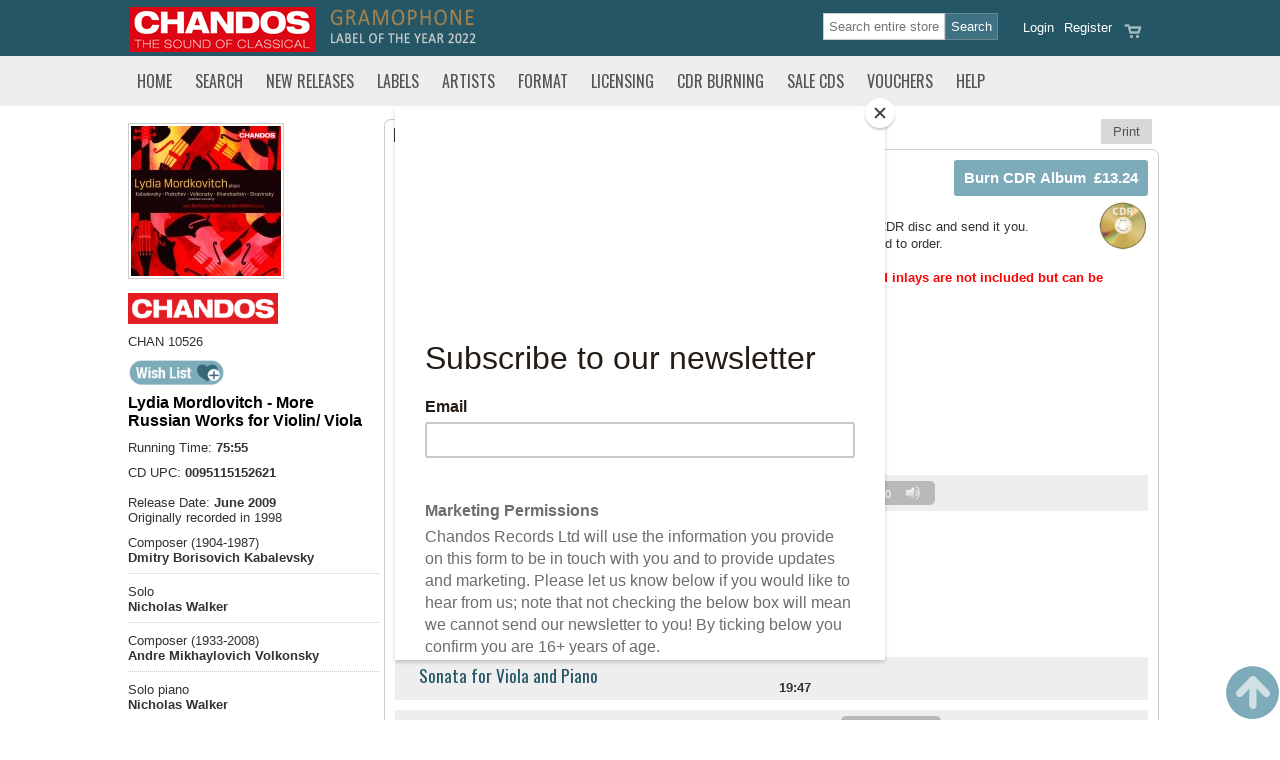

--- FILE ---
content_type: text/html; Charset=UTF-8
request_url: https://www.chandos.net/products/catalogue/CHAN%2010526
body_size: 49003
content:


<!DOCTYPE html PUBLIC "-//W3C//DTD XHTML 1.0 Transitional//EN"
 "http://www.w3.org/TR/xhtml1/DTD/xhtml1-transitional.dtd">
<html xmlns="http://www.w3.org/1999/xhtml">
<head>

  <title>Lydia Mordlovitch - More Russian Works for Violin/ Viola Violin Piano Chandos</title>
  <meta http-equiv="Content-Type" content="text/html; charset=utf-8">
<meta name="Description" content="Lydia Mordlovitch - More Russian Works for Violin/ Viola CHAN 10526" />
<meta name="Keywords" content="Jonathan,Cooper,Ralph,Couzens,Dmitry Borisovich,Kabalevsky,Ivan,Khandoshkin,Julian,Milford,Lydia,Mordkovitch,Potton Hall, Dunwich, Suffolk,Sergei,Prokofiev,Richard,Smoker,Igor,Stravinsky,Andre Mikhaylovich,Volkonsky,Nicholas,Walker" />
<!--ZOOMSTOP--><!--ZOOMSTOPFOLLOW-->
<meta name="DISTRIBUTION" content="Global" />
<meta name="RATING" content="General" />
<meta name="ROBOTS" content="INDEX, FOLLOW" />
<meta name="revisit-after" content="10 days" />
<meta name="Author" content="CHANDOS RECORDS" />
<meta property="og:title" content="Lydia Mordlovitch - More Russian Works for Violin/ Viola Violin Piano Chandos"/>
<meta property="og:type" content="album"/>
<meta property="og:image" content="https://www.chandos.net/CH10526.jpg"/>
<meta property="og:url" content="https://www.chandos.net/products/catalogue/CHAN 10526"/>
<meta property="og:site_name" content="Chandos Records"/>
<meta property="og:description" content="Lydia Mordlovitch - More Russian Works for Violin/ Viola CHAN 10526"/>
<!--ZOOMRESTARTFOLLOW--> <!--ZOOMRESTART-->
 <meta name="ZOOMWORDS" content="CHAN 10526" />
 <meta name="ZOOMPAGEBOOST" content="0" />
 <meta name="ZOOMIMAGE" content="https://www.chandos.net/catalogueImages/CH10526.jpg" />
 <!--ZOOMSTOP-->
 <!--ZOOMSTOPFOLLOW-->

  <meta name="google-site-verification" content="5DSLKA_iCBA8_sPwGbIbAhd1lsbOW9r25K0Z341tNMk" />
  <meta name="viewport" content="width=device-width, initial-scale=1" />
  <link rel="shortcut icon" type="image/x-icon" href="/content/1/skin/favicon.ico">
  <link href="https://fonts.googleapis.com/css?family=Oswald" rel="stylesheet" type="text/css">

  <link rel="preconnect" href="https://fonts.gstatic.com">
  <link href="https://fonts.googleapis.com/css2?family=Stint+Ultra+Condensed&display=swap" rel="stylesheet" />
  <link rel="stylesheet" href="/css/core.css?v=5" media="screen" />
  <link rel="stylesheet" href="/content/1/css/styles.asp?v=5" type="text/css" />
  <link rel="stylesheet" href="/content/1/css/custom.css?v=5" type="text/css" />
  <link rel="stylesheet" href="/css/responsive.css?v=5" media="screen" />
  <link rel="stylesheet" href="/css/colorbox.css" media="screen" />
  <link rel="stylesheet" href="/css/jquery_ui.css" media="screen" />
  <link rel="stylesheet" href="/css/print.css" media="print" />
  <link rel="stylesheet" href="/css/zoom.css?v=5" media="screen" />
  <link rel="stylesheet" href="/css/loyaltypoints.css?v=5" media="screen" />

  <script src="/js/jquery.min.js" type="text/javascript"></script>
  <script src="/js/jquery-ui.min.js"></script>
  <script type="text/javascript" src="/js/jquery.ui.datepicker-en-GB.js"></script>
  <script type="text/javascript" src="/js/jquery.hoverIntent.minified.js"></script>
  <script type="text/javascript" src="/js/jquery.form.js"></script>
  <script type="text/javascript" src="/js/jquery.colorbox.js"></script>
  <script type="text/javascript" src="/js/jquery.rater.js"></script>

  <link href="/css/allinone_contentSlider.css" rel="stylesheet" type="text/css" />
  <script type="text/javascript" src="/js/jquery.ui.touch-punch.min.js"></script>
  <script type="text/javascript" src="/js/allinone_contentSlider.js"></script>

  <link rel="stylesheet" href="/js/media/mediaelementplayer.css" />
  <script type="text/javascript" src="/js/media/mediaelement-and-player.js"></script>
  <script type="text/javascript" src="/js/loyaltypoints.js"></script>
  <script src='https://www.google.com/recaptcha/api.js'></script>
  <script id="mcjs">!function(c,h,i,m,p){m=c.createElement(h),p=c.getElementsByTagName(h)[0],m.async=1,m.src=i,p.parentNode.insertBefore(m,p)}(document,"script","https://chimpstatic.com/mcjs-connected/js/users/28a915846befc8faa9b7a11b4/a239f2b7fffbdafbe509ec1b0.js");</script>
<!--  <script type="text/javascript" language="JavaScript" src="/admin/ckeditor/ckeditor.js"></script> -->
<!-- Google Tag Manager -->
<script>(function(w,d,s,l,i){w[l]=w[l]||[];w[l].push({'gtm.start':
new Date().getTime(),event:'gtm.js'});var f=d.getElementsByTagName(s)[0],
j=d.createElement(s),dl=l!='dataLayer'?'&l='+l:'';j.async=true;j.src=
'https://www.googletagmanager.com/gtm.js?id='+i+dl;f.parentNode.insertBefore(j,f);
})(window,document,'script','dataLayer','GTM-P4757V44');</script>
<!-- End Google Tag Manager -->
</head>

<body>
<!-- Google tag (gtag.js) -->
<script async src="https://www.googletagmanager.com/gtag/js?id=G-C314XYELMF"></script>
<script>
  window.dataLayer = window.dataLayer || [];
  function gtag(){dataLayer.push(arguments);}
  gtag('js', new Date());

  gtag('config', 'G-C314XYELMF');
</script>
<div align="center">

 
<div class="global-header">
 <div class="container">

  
   <div class="wide-head-top">
      <div class="logo"><a href="/home" title="Chandos Records Home">   <img alt="Chandos Records" src="/content/1/pages/Chandos-thesoundofclassical.jpg" /></a></div>  <div class="strapline" style="padding:0 10px 0 3px">   <img src="/content/1/pages/gramophone-label-2022.png" /></div>  <div class="strapline hide"><a href="/theclassicalshop">   <img src="/content/1/pages/incorporating-classical.png" /></a></div> 

     <div class="head_links">
     <div class="head_buttons"> 
<div class="head_btn1"><a href="/viewcart" title="Review the contents of your order 0"><img src="/content/1/skin/sm_basket.png" /></a></div>
<div class="head_btn1"><a href="/register">Register</a></div>
<div class="head_btn2"><a href="/login" class="login">Login</a></div>
</div>
<div class="head-search"> 
<div class="searchbox"> 
<form name="searchform" action="/search" method="get"><input class="btn_search" type="submit" value="Search" /><input type="text" class="txt_search csearch-input" name="zoom_query" size="10" value="" onclick="this.value=''"  placeholder="Search entire store" /><input type="hidden" name="zoom_per_page" value="24" /></form>
</div>
</div>

     </div>

   </div>
    

   <div class="narrow-head-top">
   <div class="col one">
     <img src="/content/1/skin/sm_menu.png" class="mnav" data="tncatsub" />
     <img src="/content/1/skin/sm_search.png" class="msrch" data="searchbox" />
     <img src="/content/1/skin/sm_social.png" class="mssha" data="sharebox" />
   </div>
   <div class="col logo"><a href="/home"><img src="/content/1/pages/Chandos-thesoundofclassical.jpg" alt="Chandos The Sound of Classical" /></a></div>
   <div class="col two">
     <a href="/contactus"><img src="/content/1/skin/sm_contact.png" class="contact" /></a>
     <a href="/viewcart"><img src="/content/1/skin/sm_basket.png" class="viewcart" /></a>
     <a href="/login" class="login"><img src="/content/1/skin/sm_account.png" /></a>
   </div>
   <br class="clear" />
   <div class="searchbox">
   <form name="searchform" action="/search" method="get"><input class="btn_search" type="submit" value="Search" /><input type="text" class="txt_search csearch-input" name="zoom_query" size="10" value="" onclick="this.value=''"  placeholder="Search entire store" /><input type="hidden" name="zoom_per_page" value="24" /></form>
   </div>
   <div class="mob-social-networking">
<ul>
<li><a href="https://www.facebook.com/Chandosrecords" target="_blank"><img src="/content/1/skin/sm_facebook.png"></a></li>
<li><a href="https://twitter.com/ChandosRecords/" target="_blank"><img src="/content/1/skin/sm_twitter.png"></a></li>
<li><a href="https://www.linkedin.com/company/chandos-records" target="_blank"><img src="/content/1/skin/sm_linkedin.png"></a></li>
</ul>
</div>
   </div>

 </div>
</div>



<div id="popalert" class="itemadded" style="display:none;">
    <span id="popalerttext">Item added to order</span><br /><img src="/images/preloading.gif" alt="" />
</div>


<div id="header_print" class="print">
	<img src="/content/1/pages/header_print.jpg" alt="Chandos Records" />
</div>

<div id="wl-panel" class="wl-panel">
   <h2><img src="/images/heart.png" class="wl-icon" /> My Wish List</h2>
   <div><a href="/wishlist" class="button">Manage wish list</a><p><hr /></p></div>
   <div id="wl-items"></div>
</div>



 <div id="topnavbar">
 <div class="container">
 <div id="topnavrow">
 <ul class="topnav">
<li class="tnav m-home"><a href="/Home" data="0" class="">Home</a>
</li>
<li class="tnav m-search"><a href="/search" data="tncatsub" class="sdn">Search</a>
</li>
<li class="tnav m-newreleases"><a href="/newreleases" data="2" class="">New Releases</a>
</li>
<li class="tnav m-labels"><a href="/Labels" data="3" class="">Labels</a>
</li>
<li class="tnav m-artists"><a href="/artists" data="4" class="">Artists</a>
</li>
<li class="tnav m-format"><a href="/format" data="dnsub_236" class="sdn">Format</a>
<div class="dnsub" id="dnsub_236">
<ul>
<li><a href="/CDs" >CDs</a></li>
<li><a href="/sacd" >SACD</a></li>
<li><a href="/LPs" >LPs</a></li>
<li><a href="/USB" >USB Sticks</a></li>
<li><a href="/dvd" >DVD</a></li>
<li><a href="/spatial-audio" >Spatial Audio</a></li>
</ul>
<div class="cls-nav-pnl"><img src="/content/1/skin/closeup.png" alt="Close" class="cls-nav" /></div></div>
</li>
<li class="tnav m-licensing"><a href="/licensing" data="6" class="">Licensing</a>
</li>
<li class="tnav m-archiveservice"><a href="/archiveservice" data="7" class="">CDR Burning</a>
</li>
<li class="tnav m-salescds"><a href="/salescds" data="dnsub_260" class="sdn">Sale CDs</a>
<div class="dnsub" id="dnsub_260">
<ul>
<li><a href="/sale-cds" >Deleted CDs</a></li>
<li><a href="/mysteryboxes" >Mystery Boxes</a></li>
</ul>
<div class="cls-nav-pnl"><img src="/content/1/skin/closeup.png" alt="Close" class="cls-nav" /></div></div>
</li>
<li class="tnav m-giftvouchers"><a href="/giftvouchers" data="9" class="">Vouchers</a>
</li>
<li class="tnav last"><a href="/help" data="10" class="">Help</a>
</li>
</ul>

 </div>
 </div>
 </div>
 
<div class="container">
<div class="tnsub" id="tncatsub">
<img src="/images/close.png" alt="Close" class="close fright" style="position: absolute; right: 5px; top: 5px;" />
<div class="row">
<div class="searchbox panel">
<p class="searchbox-header">Title, Name or Code</p>
<form name="searchform" action="/search" method="get"><input class="btn_search" type="submit" value="Search" /><input type="text" class="txt_search csearch-input" name="zoom_query" size="10" value="" onclick="this.value=''"  placeholder="Search entire store" /><input type="hidden" name="zoom_per_page" value="24" /></form>
</div>
<div class="searchbox">
  <b><span class="box-div">OR</span></b>
</div>
<div class="searchbox panel">
<p class="searchbox-header">Product, Artist or Type</p>
<form action="/list" method="post" name="catsearch" id="catsearch">
<select name="cboCategory" id="cboCategory" class="csearch-input" onchange="cboCategory_change('cboCategory','cboCriteria'); this.blur()">
  <option value="any">Select</option>
  <option value="genre">-- MUSIC --</option>
  <option value="composer">Composer</option>
  <option value="orchestra">Orchestra</option>
  <option value="conductor">Conductor</option>
  <option value="solo">Soloist</option>
  <option value="choral">Choral</option>
  <option value="chamber">Chamber</option>
  <option value="genre">Genre</option>
  <option value="label">Label</option>
  <option value="format">Format</option>
  <option value="bookgenre">-- BOOKS  --</option>
  <option value="author">Author</option>
  <option value="reader">Reader</option>
  <option value="bookgenre">Book Genre</option>
</select>

<select name="cboCriteria" id="cboCriteria" class="csearch-input" onchange="this.blur()">
 <option value="any">Any</option>
</select>

<input class="btn_search" type="submit" name="ListSubmit" value="Go" />

</form>
</div>
<div class="searchbox">
  <b><span class="box-div">OR</span></b>
</div>
<div class="searchbox panel">
<p class="searchbox-header">Website Release Date</p>
<form action="/list" method="post" name="datesearch" id="datesearch">
<select name="srchReleaseYear" id="srchReleaseYear" class="csearch-input" onchange="this.blur()">
  <option value="1979">1979</option><option value="1980">1980</option><option value="1981">1981</option><option value="1982">1982</option><option value="1983">1983</option><option value="1984">1984</option><option value="1985">1985</option><option value="1986">1986</option><option value="1987">1987</option><option value="1988">1988</option><option value="1989">1989</option><option value="1990">1990</option><option value="1991">1991</option><option value="1992">1992</option><option value="1993">1993</option><option value="1994">1994</option><option value="1995">1995</option><option value="1996">1996</option><option value="1997">1997</option><option value="1998">1998</option><option value="1999">1999</option><option value="2000">2000</option><option value="2001">2001</option><option value="2002">2002</option><option value="2003">2003</option><option value="2004">2004</option><option value="2005">2005</option><option value="2006">2006</option><option value="2007">2007</option><option value="2008">2008</option><option value="2009">2009</option><option value="2010">2010</option><option value="2011">2011</option><option value="2012">2012</option><option value="2013">2013</option><option value="2014">2014</option><option value="2015">2015</option><option value="2016">2016</option><option value="2017">2017</option><option value="2018">2018</option><option value="2019">2019</option><option value="2020">2020</option><option value="2021">2021</option><option value="2022">2022</option><option value="2023">2023</option><option value="2024">2024</option><option value="2025">2025</option><option value="2026"selected="SELECTED">2026</option>
</select>

<select name="srchReleaseMonth" id="srchReleaseMonth" class="csearch-input" onchange="this.blur()">
   <option value="1">January</option><option value="2">February</option><option value="3">March</option><option value="4">April</option><option value="5">May</option><option value="6">June</option><option value="7">July</option><option value="8">August</option><option value="9">September</option><option value="10">October</option><option value="11">November</option><option value="12">December</option>
  <option value="any">Any</option> 
</select>

<input type="hidden" name="cboCategory" value="release date" />
<input type="hidden" name="searchRelease" value="1" />
<input class="btn_search" type="submit" name="ListSubmit" value="Go" />

</form>
</div>

</div>
</div>
</div>

 <div class="container">
 <div id="pagearea" class="pg-productdetails">
   <div id="content">

   


      <div id="content_threecol">
       <div class="tab-showdetails"><img src="/catalogueImages/CH10526.jpg" alt="" title="" id="mainimage-resp" class="photo"><h2 class="prodTitle-resp">Lydia Mordlovitch - More Russian Works for Violin/ Viola</h2>
<a href="#" class="button" id="show-details">Show recording details</a></div>
<div class="productdetail">
<div class="column quarter fleft" id="item-details">
<!--ZOOMRESTARTFOLLOW-->
<!--ZOOMRESTART-->
<div class="productimg">
<div class="mainphoto"><a href="/artwork/CH10526.jpg" class="popup"><img src="/catalogueImages/CH10526.jpg" alt="" title="" id="mainimage" class="photo"></a></div>
</div>
<div class="prodInfo">
<div class="prodLogo"><img src="/chanimages/logos/small/Chandos.png" class="label-logo" /></div>
<div class="prodSKU">CHAN 10526</div>
<div class="prodWList"><img src="/content/1/skin/btn_wishlist.png" class="fleft button  noaddwl" data="|CHAN 10526||" data-fback="addwlmsg" title="Add this item to your wish list" />&nbsp;<span class="alert" id="addwlmsg"></span></div>
<div class="prodTitle">Lydia Mordlovitch - More Russian Works for Violin/ Viola</div>
<div class="prodCMSinfo">
Running Time: <b>75:55</b><br />
</div>
<div class="prodDates">
CD UPC: <b>0095115152621</b><br />
<br />
Release Date: <b>June 2009</b><br />
Originally recorded in 1998<br />
</div>
<div class="prodPeople">
Composer (1904-1987)<br />
<b>Dmitry Borisovich Kabalevsky</b>
</div>
<div class="prodPeople">
Solo <br />
<b>Nicholas Walker</b>
</div>
<div class="prodPeople">
Composer (1933-2008)<br />
<b>Andre Mikhaylovich Volkonsky</b>
</div>
<div class="prodPeople">
Solo piano<br />
<b>Nicholas Walker</b>
</div>
<div class="prodPeople">
Composer (1747-1804)<br />
<b>Ivan Khandoshkin</b>
</div>
<div class="prodPeople">
Solo piano<br />
<b>Nicholas Walker</b>
</div>
<div class="prodPeople">
Composer (1891-1953)<br />
<b><a href="/Composers/Sergei_Prokofiev/61711/s">Sergei Prokofiev</a></b>
</div>
<div class="prodPeople">
Solo piano<br />
<b>Nicholas Walker</b>
</div>
<div class="prodPeople">
Composer (1882-1971)<br />
<b><a href="/Composers/Igor_Stravinsky/79020/i">Igor Stravinsky</a></b>
</div>
<div class="prodPeople">
Solo Piano piano<br />
<b><a href="/artists/Julian_Milford/3202">Julian Milford</a></b>
</div>
<div class="prodPeople">
Solo Violin violin/viola<br />
<b><a href="/artists/Lydia_Mordkovitch/2633">Lydia Mordkovitch</a></b>
</div>
<div class="prodPeople">
Venue <br />
<b> Potton Hall, Dunwich, Suffolk</b>
</div>
<div class="prodPeople">
Producer <br />
<b>Ralph Couzens</b>
</div>
<div class="prodPeople">
Engineer (Stravinsky)<br />
<b>Ralph Couzens</b>
</div>
<div class="prodPeople">
Engineer (other works)<br />
<b>Jonathan Cooper</b>
</div>
<div class="prodPeople">
Engineer (Assistant: Stravinsky)<br />
<b>Richard Smoker</b>
</div>
<div class="prodGenre">
Genre:<br />
<b>Violin</b><br />
<b>Piano</b><br />
</div>
</div>
<!--ZOOMSTOP-->
<!--ZOOMSTOPFOLLOW-->
</div>
<div class="column threequarter fright">
<div class="tabs">
<div class="nprn floatright print-button"><a href="javascript:window.print()" title="Print this page" class="button">Print</a></div>
<a id="tab1" class="tab active" onClick="toggleTabs('p0|p2|p3|p4|p5|p6|p7','tgltab',this.id);">Buy CDR</a>
<a id="tab2" class="tab " onClick="toggleTabs('p2|p0|p3|p4|p5|p6|p7','tgltab',this.id);" style="display:;">Stream<span class="nm"> &amp; Download</span></a>
<a id="tab3" class="tab " onClick="toggleTabs('p3|p0|p2|p4|p5|p6|p7','tgltab',this.id);" style="display:">About</a>
<a id="tab4" class="tab " onClick="toggleTabs('p4|p0|p2|p3|p5|p6|p7','tgltab',this.id);">Reviews</a>
<a id="tab5" class="tab " onClick="toggleTabs('p5|p0|p2|p3|p4|p6|p7','tgltab',this.id);">Media</a>
</div>
<div class="toggle0 tabbed" id="p0" style="display:" >
<div class="select-format" id="selformat" style="display:">
<div class="column threequarter fleft">
</div>
</div>
<div class="select-format" id="selbuycd" style="display:">
<div class="column full fleft">
<div class="buy-cd">
<span class="buy-cd-price"></span>
<form method="post" data="cd">
<input type="submit" class="addToBasket" value="Burn CDR Album&nbsp;&nbsp;&pound;13.24" />
<input type="hidden" name="cdSKU" value="CH10526W_01"/>
<input type="hidden" name="cdPrice" value="13.24"/>
<input type="hidden" name="cdType" value="CDR"/>
<input type="hidden" name="download_format" class="download_format" value="CDR"/>
<input type="hidden" name="cdNext" value=""/>
<input type="hidden" name="addCDtoBasket" value="Go"/>
</form>
</div>
<h2>Burn CDR</h2>
<p>
  <img align="right" alt="" border="0" src="/content/1/pages/cdr.jpg" style="max-width:50px;" /><b>Available only as a playable CDR</b>
  <br />Add this CDR to your basket and we&#39;ll burn the complete album in your basket to a CDR disc and send it you.
  <br />This is limited to each disc being&nbsp;under 78&nbsp;minutes. Longer albums will not be allowed to order.
  <br />Can be played on any normal CD player, home, car or computer.
  <br /><span style="color:#FF0000;"><strong>Please note: This is not an original CD manufactured&nbsp;by the label.</strong> </span><strong><span style="color: rgb(255, 0, 0); font-size: 13.3333px;">Booklets and inlays are not included but can be downloaded from the media section (where available).</span></strong></p>

<p><b><u>P&amp;P</u></b> for single unit&#39;s:&nbsp;UK=&pound;2.5, EU=&pound;9.95, World=&pound;11.6   <br />&nbsp;</p>  <p>&nbsp;</p> 
</div>
</div>
<div class="album-btn-list" id="tlist_mp3" style="display:none">
</div>
<div class="album-btn-list" id="tlist_lossless" style="display:">
</div>
<div class="album-btn-list" id="tlist_studio" style="display:none">
</div>
<div class="album-btn-list" id="tlist_surround" style="display:none">
</div>
<div class="track-listing buy" style="display:block;">
<div class="track-info title"><h2>DMITRY BORISOVICH KABALEVSKY </h2> (1904-1987)</div>
<div class="track-row">
<div class="track-col numb">1.</div>
<div class="track-col text"><h3>Improvisation, Op. 21</h3></div> 
<div class="track-col time">4:54</div> 
<div class="track-col prev" ><audio class="audio-player" controls="controls" preload="none"><source src="/mp3samples/CH/CH10526_01_01.mp3" type="audio/mpeg"></audio></div>
</div>
<div class="track-info tracktext no-bg x-fmt"><b class="b-fmt">Solo:</b> <b>Nicholas Walker</b> <span class="grytxt"> </span></div>
<div class="track-info tracktext no-bg"><i>premiere recording</i></div>
<div class="track-info title"><h2>ANDRE MIKHAYLOVICH VOLKONSKY </h2> (1933-2008)</div>
<div class="track-info group">
<div class="track-col text"><h3>Sonata for Viola and Piano</h3></div>
<div class="track-col time"><span class="track-time tot">19:47</span></div>
</div>
<div class="track-row">
<div class="track-col numb">2.</div>
<div class="track-col part">I</div>
<div class="track-col text-short">Largo</div> 
<div class="track-col time">4:48</div> 
<div class="track-col prev" ><audio class="audio-player" controls="controls" preload="none"><source src="/mp3samples/CH/CH10526_01_02.mp3" type="audio/mpeg"></audio></div>
</div>
<div class="track-row">
<div class="track-col numb">3.</div>
<div class="track-col part">II</div>
<div class="track-col text-short">Allegretto quasi moderato</div> 
<div class="track-col time">3:21</div> 
<div class="track-col prev" ><audio class="audio-player" controls="controls" preload="none"><source src="/mp3samples/CH/CH10526_01_03.mp3" type="audio/mpeg"></audio></div>
</div>
<div class="track-row">
<div class="track-col numb">4.</div>
<div class="track-col part">III</div>
<div class="track-col text-short">Toccata. Allegro marcato</div> 
<div class="track-col time">3:37</div> 
<div class="track-col prev" ><audio class="audio-player" controls="controls" preload="none"><source src="/mp3samples/CH/CH10526_01_04.mp3" type="audio/mpeg"></audio></div>
</div>
<div class="track-row">
<div class="track-col numb">5.</div>
<div class="track-col part">IV</div>
<div class="track-col text-short">Apolalerion. A tempo di parte prima</div> 
<div class="track-col time">8:01</div> 
<div class="track-col prev" ><audio class="audio-player" controls="controls" preload="none"><source src="/mp3samples/CH/CH10526_01_05.mp3" type="audio/mpeg"></audio></div>
</div>
<div class="track-info tracktext no-bg x-fmt"><b class="b-fmt">Solo:</b> <b>Nicholas Walker</b> <span class="grytxt"> piano</span></div>
<div class="track-info title"><h2>IVAN KHANDOSHKIN </h2> (1747-1804)</div>
<div class="track-info group">
<div class="track-col text"><h3>Sonata in G minor</h3></div>
<div class="track-col time"><span class="track-time tot">26:03</span></div>
</div>
<div class="track-row">
<div class="track-col numb">6.</div>
<div class="track-col part">I</div>
<div class="track-col text-short">Marcia. Maestoso</div> 
<div class="track-col time">7:31</div> 
<div class="track-col prev" ><audio class="audio-player" controls="controls" preload="none"><source src="/mp3samples/CH/CH10526_01_06.mp3" type="audio/mpeg"></audio></div>
</div>
<div class="track-row">
<div class="track-col numb">7.</div>
<div class="track-col part">II</div>
<div class="track-col text-short">Allegro assai</div> 
<div class="track-col time">4:41</div> 
<div class="track-col prev" ><audio class="audio-player" controls="controls" preload="none"><source src="/mp3samples/CH/CH10526_01_07.mp3" type="audio/mpeg"></audio></div>
</div>
<div class="track-row">
<div class="track-col numb">8.</div>
<div class="track-col part">III</div>
<div class="track-col text-short">Andante con variazioni</div> 
<div class="track-col time">13:51</div> 
<div class="track-col prev" ><audio class="audio-player" controls="controls" preload="none"><source src="/mp3samples/CH/CH10526_01_08.mp3" type="audio/mpeg"></audio></div>
</div>
<div class="track-info tracktext no-bg x-fmt"><b class="b-fmt">Solo:</b> <b>Nicholas Walker</b> <span class="grytxt"> piano</span></div>
<div class="track-info title"><h2>SERGEI PROKOFIEV </h2> (1891-1953)</div>
<div class="track-info group">
<div class="track-col text"><h3>Five Pieces from 'Cinderella'</h3></div>
<div class="track-col time"><span class="track-time tot">18:43</span></div>
</div>
<div class="track-row">
<div class="track-col numb">9.</div>
<div class="track-col part">I</div>
<div class="track-col text-short">Waltz</div> 
<div class="track-col time">6:34</div> 
<div class="track-col prev" ><audio class="audio-player" controls="controls" preload="none"><source src="/mp3samples/CH/CH10526_01_09.mp3" type="audio/mpeg"></audio></div>
</div>
<div class="track-row">
<div class="track-col numb">10.</div>
<div class="track-col part">II</div>
<div class="track-col text-short">Gavotte</div> 
<div class="track-col time">2:48</div> 
<div class="track-col prev" ><audio class="audio-player" controls="controls" preload="none"><source src="/mp3samples/CH/CH10526_01_10.mp3" type="audio/mpeg"></audio></div>
</div>
<div class="track-row">
<div class="track-col numb">11.</div>
<div class="track-col part">III</div>
<div class="track-col text-short">Passepied</div> 
<div class="track-col time">1:58</div> 
<div class="track-col prev" ><audio class="audio-player" controls="controls" preload="none"><source src="/mp3samples/CH/CH10526_01_11.mp3" type="audio/mpeg"></audio></div>
</div>
<div class="track-row">
<div class="track-col numb">12.</div>
<div class="track-col part">IV</div>
<div class="track-col text-short">Winter Fairy</div> 
<div class="track-col time">4:26</div> 
<div class="track-col prev" ><audio class="audio-player" controls="controls" preload="none"><source src="/mp3samples/CH/CH10526_01_12.mp3" type="audio/mpeg"></audio></div>
</div>
<div class="track-row">
<div class="track-col numb">13.</div>
<div class="track-col part">V</div>
<div class="track-col text-short">Mazurka</div> 
<div class="track-col time">2:57</div> 
<div class="track-col prev" ><audio class="audio-player" controls="controls" preload="none"><source src="/mp3samples/CH/CH10526_01_13.mp3" type="audio/mpeg"></audio></div>
</div>
<div class="track-info tracktext no-bg x-fmt"><b class="b-fmt">Solo:</b> <b>Nicholas Walker</b> <span class="grytxt"> piano</span></div>
<div class="track-info title"><h2>IGOR STRAVINSKY </h2> (1882-1971)</div>
<div class="track-row">
<div class="track-col numb">14.</div>
<div class="track-col text"><h3>Chanson russe</h3></div> 
<div class="track-col time">3:45</div> 
<div class="track-col prev" ><audio class="audio-player" controls="controls" preload="none"><source src="/mp3samples/CH/CH10526_01_14.mp3" type="audio/mpeg"></audio></div>
</div>
<div class="track-row">
<div class="track-col numb">15.</div>
<div class="track-col text"><h3>Danse russe</h3></div> 
<div class="track-col time">2:43</div> 
<div class="track-col prev" ><audio class="audio-player" controls="controls" preload="none"><source src="/mp3samples/CH/CH10526_01_15.mp3" type="audio/mpeg"></audio></div>
</div>
<div class="track-info tfoot"> <span class="track-time tot">76:07</span></div>
<div class="track-info tfoot no-bg">21-23 November 1998 (Stravinsky), 3 & 4 October 2008 (other works)</div>
</div>
</div>
<div class="toggle1 tabbed" id="p1" style="display:none" >
</div>
<div class="toggle2 tabbed" id="p2" style="display:none" >
<div class="prodSpec"><div class="presto"><p>
<a href="https://www.prestomusic.com/stream/album/7980085" target="_blank"><img src="/content/1/pages/presto_listen_on.svg" /></a> <a href="https://www.prestomusic.com/classical/products/7980085--russian-violin-recital" target="_blank"><img src="/content/1/pages/presto_buy_on.svg" /></a>
</p></div>
</div>
<div class="track-listing buy">
<div class="track-info title"><h2>DMITRY BORISOVICH KABALEVSKY </h2> (1904-1987)</div>
<div class="track-row">
<div class="track-col numb">1.</div>
<div class="track-col text"><h3>Improvisation, Op. 21</h3></div> 
<div class="track-col time">4:54</div> 
<div class="track-col prev" ><audio class="audio-player" controls="controls" preload="none"><source src="/mp3samples/CH/CH10526_01_01.mp3" type="audio/mpeg"></audio></div>
</div>
<div class="track-info tracktext no-bg x-fmt"><b class="b-fmt">Solo:</b> <b>Nicholas Walker</b> <span class="grytxt"> </span></div>
<div class="track-info tracktext no-bg"><i>premiere recording</i></div>
<div class="track-info title"><h2>ANDRE MIKHAYLOVICH VOLKONSKY </h2> (1933-2008)</div>
<div class="track-info group">
<div class="track-col text"><h3>Sonata for Viola and Piano</h3></div>
<div class="track-col time"><span class="track-time tot">19:47</span></div>
</div>
<div class="track-row">
<div class="track-col numb">2.</div>
<div class="track-col part">I</div>
<div class="track-col text-short">Largo</div> 
<div class="track-col time">4:48</div> 
<div class="track-col prev" ><audio class="audio-player" controls="controls" preload="none"><source src="/mp3samples/CH/CH10526_01_02.mp3" type="audio/mpeg"></audio></div>
</div>
<div class="track-row">
<div class="track-col numb">3.</div>
<div class="track-col part">II</div>
<div class="track-col text-short">Allegretto quasi moderato</div> 
<div class="track-col time">3:21</div> 
<div class="track-col prev" ><audio class="audio-player" controls="controls" preload="none"><source src="/mp3samples/CH/CH10526_01_03.mp3" type="audio/mpeg"></audio></div>
</div>
<div class="track-row">
<div class="track-col numb">4.</div>
<div class="track-col part">III</div>
<div class="track-col text-short">Toccata. Allegro marcato</div> 
<div class="track-col time">3:37</div> 
<div class="track-col prev" ><audio class="audio-player" controls="controls" preload="none"><source src="/mp3samples/CH/CH10526_01_04.mp3" type="audio/mpeg"></audio></div>
</div>
<div class="track-row">
<div class="track-col numb">5.</div>
<div class="track-col part">IV</div>
<div class="track-col text-short">Apolalerion. A tempo di parte prima</div> 
<div class="track-col time">8:01</div> 
<div class="track-col prev" ><audio class="audio-player" controls="controls" preload="none"><source src="/mp3samples/CH/CH10526_01_05.mp3" type="audio/mpeg"></audio></div>
</div>
<div class="track-info tracktext no-bg x-fmt"><b class="b-fmt">Solo:</b> <b>Nicholas Walker</b> <span class="grytxt"> piano</span></div>
<div class="track-info title"><h2>IVAN KHANDOSHKIN </h2> (1747-1804)</div>
<div class="track-info group">
<div class="track-col text"><h3>Sonata in G minor</h3></div>
<div class="track-col time"><span class="track-time tot">26:03</span></div>
</div>
<div class="track-row">
<div class="track-col numb">6.</div>
<div class="track-col part">I</div>
<div class="track-col text-short">Marcia. Maestoso</div> 
<div class="track-col time">7:31</div> 
<div class="track-col prev" ><audio class="audio-player" controls="controls" preload="none"><source src="/mp3samples/CH/CH10526_01_06.mp3" type="audio/mpeg"></audio></div>
</div>
<div class="track-row">
<div class="track-col numb">7.</div>
<div class="track-col part">II</div>
<div class="track-col text-short">Allegro assai</div> 
<div class="track-col time">4:41</div> 
<div class="track-col prev" ><audio class="audio-player" controls="controls" preload="none"><source src="/mp3samples/CH/CH10526_01_07.mp3" type="audio/mpeg"></audio></div>
</div>
<div class="track-row">
<div class="track-col numb">8.</div>
<div class="track-col part">III</div>
<div class="track-col text-short">Andante con variazioni</div> 
<div class="track-col time">13:51</div> 
<div class="track-col prev" ><audio class="audio-player" controls="controls" preload="none"><source src="/mp3samples/CH/CH10526_01_08.mp3" type="audio/mpeg"></audio></div>
</div>
<div class="track-info tracktext no-bg x-fmt"><b class="b-fmt">Solo:</b> <b>Nicholas Walker</b> <span class="grytxt"> piano</span></div>
<div class="track-info title"><h2>SERGEI PROKOFIEV </h2> (1891-1953)</div>
<div class="track-info group">
<div class="track-col text"><h3>Five Pieces from 'Cinderella'</h3></div>
<div class="track-col time"><span class="track-time tot">18:43</span></div>
</div>
<div class="track-row">
<div class="track-col numb">9.</div>
<div class="track-col part">I</div>
<div class="track-col text-short">Waltz</div> 
<div class="track-col time">6:34</div> 
<div class="track-col prev" ><audio class="audio-player" controls="controls" preload="none"><source src="/mp3samples/CH/CH10526_01_09.mp3" type="audio/mpeg"></audio></div>
</div>
<div class="track-row">
<div class="track-col numb">10.</div>
<div class="track-col part">II</div>
<div class="track-col text-short">Gavotte</div> 
<div class="track-col time">2:48</div> 
<div class="track-col prev" ><audio class="audio-player" controls="controls" preload="none"><source src="/mp3samples/CH/CH10526_01_10.mp3" type="audio/mpeg"></audio></div>
</div>
<div class="track-row">
<div class="track-col numb">11.</div>
<div class="track-col part">III</div>
<div class="track-col text-short">Passepied</div> 
<div class="track-col time">1:58</div> 
<div class="track-col prev" ><audio class="audio-player" controls="controls" preload="none"><source src="/mp3samples/CH/CH10526_01_11.mp3" type="audio/mpeg"></audio></div>
</div>
<div class="track-row">
<div class="track-col numb">12.</div>
<div class="track-col part">IV</div>
<div class="track-col text-short">Winter Fairy</div> 
<div class="track-col time">4:26</div> 
<div class="track-col prev" ><audio class="audio-player" controls="controls" preload="none"><source src="/mp3samples/CH/CH10526_01_12.mp3" type="audio/mpeg"></audio></div>
</div>
<div class="track-row">
<div class="track-col numb">13.</div>
<div class="track-col part">V</div>
<div class="track-col text-short">Mazurka</div> 
<div class="track-col time">2:57</div> 
<div class="track-col prev" ><audio class="audio-player" controls="controls" preload="none"><source src="/mp3samples/CH/CH10526_01_13.mp3" type="audio/mpeg"></audio></div>
</div>
<div class="track-info tracktext no-bg x-fmt"><b class="b-fmt">Solo:</b> <b>Nicholas Walker</b> <span class="grytxt"> piano</span></div>
<div class="track-info title"><h2>IGOR STRAVINSKY </h2> (1882-1971)</div>
<div class="track-row">
<div class="track-col numb">14.</div>
<div class="track-col text"><h3>Chanson russe</h3></div> 
<div class="track-col time">3:45</div> 
<div class="track-col prev" ><audio class="audio-player" controls="controls" preload="none"><source src="/mp3samples/CH/CH10526_01_14.mp3" type="audio/mpeg"></audio></div>
</div>
<div class="track-row">
<div class="track-col numb">15.</div>
<div class="track-col text"><h3>Danse russe</h3></div> 
<div class="track-col time">2:43</div> 
<div class="track-col prev" ><audio class="audio-player" controls="controls" preload="none"><source src="/mp3samples/CH/CH10526_01_15.mp3" type="audio/mpeg"></audio></div>
</div>
<div class="track-info tfoot"> <span class="track-time tot">76:07</span></div>
<div class="track-info tfoot no-bg">21-23 November 1998 (Stravinsky), 3 & 4 October 2008 (other works)</div>
</div>
</div>
<div class="toggle3 tabbed" id="p3" style="display:none" >
<div class="prodSpec"><h3>About</h3>
<div class="prodSpec-biog">
<p>A passionate performer and long time Chandos artist, Lydia Mordkovitch, here partnered by the pianist Ian Fountain, presents a rarely heard body of work by two Eastern European composers, the Polish Grazyna Bacewicz and the Romanian George Enescu. A recent recording of Bliss&rsquo;s Violin Concerto led to such reviews for Lydia as &lsquo;Mordkovitch responds with unflagging conviction and her customary no-holds-barred passion receives alert, warm-hearted support&hellip; an attractive and valuable coupling&rsquo; (Gramophone) and &lsquo;Lydia Mordkovitch offers a fiery almost gypsy interpretation; very fetching, and not at all wrong. A rewarding release&rsquo; (The Times).<br />  Bacewicz was the most prominent Polish female composer of the twentieth century and a renowned violinist who,by contemporary accounts, was surpassed only by Ginette Neveu and David Oistrakh. She left a legacy of over 200 compositions, many of which have never been heard in the West. The Partita was written after a long hospitalisation &ndash; the result of a serious automobile accident. Although Bacewicz&rsquo;s body was immobilised, her musical mind must have been very active. She provided two versions of the work, one for orchestra and the second for violin and piano which we hear on this recording. Bacewicz&rsquo;s Third Violin Sonata is one of her lesser-known pieces. Bacewicz is frequently labelled a neoclassicist, but she is much more robust and muscular in her approach than many of her contemporaries. George Enescu was a prodigy as both performer and composer and was not yet eighteen when he completed the Second Violin Sonata. His world here is not Romanian, but rather influenced by Brahms, Franck and Faur&eacute;; however, the work still exudes a healthy respect for the tradition which he inherited. Both Bacewicz and Enescu studied in Paris, and were professional violinists and pianists who imbued their music with a profound knowledge of their instruments, clearly demonstrated in this new recording.</p><br />
<p>LYDIA MORDKOVITCH PLAYS RUSSIAN WORKS FOR VIOLIN / VIOLA:</p><p>Lydia Mordkovitch performs a personal selection of Russian pieces for violin or viola. All of them display her expressive capacity and brilliant technique. There is a premiere recording of Volkonsky&rsquo;s Sonata for Viola and Piano, and the collection offers as well the only available recordings of the Sonata for Solo Violin by Khandoshkin and Prokofiev&rsquo;s Five Pieces from <em>Cinderella</em>. Lydia Mordkovitch performs on the &lsquo;Kustendyke&rsquo; violin made by Antonio Stradivari in Cremona in 1699 and a viola made by C.F. Landolfi in Milan in 1760. <em>Gramophone</em> wrote of Lydia Mordkovitch&rsquo;s recording of violin sonatas by Prokofiev and Shostakovich: &lsquo;All the performances are big-hearted and well projected in the now familiar Mordkovitch manner.&rsquo; Lydia Mordkovitch is joined by the pianists Nicholas Walker and Julian Milford.</p><br />
</div>
</div>
</div>
<div class="toggle4 tabbed" id="p4" style="display:none" >
<div class="prodSpec"><input type="button" class="button addReview fright showpop" value="Write a Review" />
<div class="popbox posright">
<img src="/images/close.png" class="close fright" alt="close" />
<div class="fm_box">
<p>Please login to post a review</p>
</div>
</div>
<h3>Reviews</h3>
<div class="reviews">
<div class="review">
<div class="review-stars stars4"></div>
<div class="review-text">&ldquo;Lydia Mordkovitch has delved into the nether regions of violin and viola repertoire for this fascinating CD.. The performances are well-characterised in this healthily diverse and exploratory programme.<br />
Telegraph rating ****
<strong>Geoffrey Norris</strong></div>
<div class="review-author">The Telegraph - 10 June 2009</div>

</div>
<div class="review">
<div class="review-text">&ldquo;The Prokofiev-like rhythmic drive and ominously dark tread of Andrei Volkonsky&rsquo;s Viola Sonata hardly make for easy listening, yet to experience the way Mordkovitch tears into the third movement with seemingly no regards for her instrument&rsquo;s (or her own) safety puts her in a class apart. The main discovery here is the bewitching solo Violin Sonata in G minor by Ivan Khandoshkin.&rdquo;
<strong>Julian Haylock</strong></div>
<div class="review-author">Classic FM Magazine - July 2009</div>

</div>
<div class="review">
<div class="review-text">&ldquo;A collectable selection of Soviet Russian music for violin or viola and piano&rdquo;<br />
&ldquo;&hellip;.she (Mordkovich) is a passionate advocate for everything she plays, her accompanists are excellent, and no collector of Russian/Soviet music would want to miss the chance to encounter Volkonsky&rsquo;s Viola Sonata, or to thank her and Chandos for the opportunity.&rdquo; <br />
<strong>David Fanning</strong>
<br /></div>
<div class="review-author">Gramophone - September 2009</div>

</div>
<div class="review">
<div class="review-text">&ldquo;This is music in a vacuum (if burning to be released); both musically and emotionally it makes for compelling listening. With fine work from the pianists, airy focused and well-balanced sound, and an enlightening essay by Calum MacDonald, this is an outstanding release to those it might concern.&rdquo; 
<br />
<strong>Colin Anderson</strong></div>
<div class="review-author">International Record Review - June 2009</div>

</div>
<div class="review">
<div class="review-text">&ldquo;Lydia Mordkovitch, &hellip; has programmed some Russian music that deserves wider exposure, and the Volkonsky would be a valuable addition to the viola repertoire. Excellent sound.&rdquo;<br />
<br />
<strong>Magil</strong></div>
<div class="review-author">American Record Guide - November/December 2009</div>

</div>
</div>
</div>
</div>
<div class="toggle5 tabbed" id="p5" style="display:none" >
<div class="prodSpec"><h3>Media Downloads</h3>  <p>Whenever possible we provide a high resolution CD cover image and a PDF version of the CD booklet for you to download and keep.   <br />These are found in your history if purchased and once you have logged in.</p> 
<h4>HiRes Artwork available on purchase</h4>
<h4>PDF Booklet is available on purchase</h4>
</div>
</div>
<div class="toggle6 tabbed" id="p6" style="display:none" >
</div>
<div class="toggle7 tabbed" id="p7" style="display:none" >
</div>
</div>
<br class="clear" />
</div>
<div class="productdetail">
<div class="column half fleft">
</div>
<div class="column half fright">
<br class="clear" />
</div>
</div>

        <br class="clear" />
        
      </div>

      


   </div><!-- End Content -->

 <br class="clear" />
 </div><!-- End Page area -->
 </div>

 <br class="clear" />
<div id="content_foot" class="pg-productdetails">
<div class="container">
<div class="container footer-panel">
  <div class="fnb">
    <div class="fnb-inner">
      <h3>About Chandos</h3>

      <ul>
        <li><a href="https://www.chandos.net/about_us">About Us</a></li>
      </ul>

      <p>Chandos Records is one of the world&#39;s premier classical music record companies, best known for its ground breaking search for neglected musical gems. The company has pioneered the idea of the &#39;series&#39; and proudly includes series of such composers as Prokofiev, Tchaikovsky, Parry, Walton,&nbsp;Grainger, Berkeley and Bridge. Renowned for its superb sound quality, Chandos has won many prestigious awards for its natural sound.</p>
    </div>
  </div>

  <div class="fnb">
    <div class="fnb-inner">
      <h3>Customer Service</h3>

      <ul>
        <li><a href="https://www.chandos.net/Home">Home</a></li>
        <li><a href="https://www.chandos.net/register">Register</a></li>
        <li><a href="https://www.chandos.net/login">Login</a></li>
        <li><a href="https://www.chandos.net/archiveservice">CDR Burning</a></li>
        <li><a href="https://www.chandos.net/downloader">Downloader</a></li>
        <li><a href="https://www.chandos.net/licensing">Licensing</a></li>
        <li><a href="https://www.chandos.net/checkout">Checkout</a></li>
        <li><a href="https://www.chandos.net/faq">FAQ</a></li>
        <li><a href="https://www.chandos.net/loyaltypoints">Loyalty Points</a></li>
        <li><a href="https://www.chandos.net/help">Help</a></li>
        <li>&nbsp;</li>
        <li>&nbsp;</li>
      </ul>
    </div>
  </div>

  <div class="fnb">
    <div class="fnb-inner">
      <h3>Popular Categories</h3>

      <ul>
        <li><a href="https://www.chandos.net/theclassicalshop">The Classical Shop</a></li>
        <li><a href="https://www.chandos.net/newreleases">New Releases</a></li>
        <li><a href="https://www.chandos.net/CDs">CDs</a></li>
        <li><a href="https://www.chandos.net/24-bit">24 Bit</a></li>
        <li><a href="https://www.chandos.net/sacd">SACD</a></li>
        <li><a href="https://www.chandos.net/Audio-Books">Audio Books</a></li>
        <li><a href="https://www.chandos.net/artists">Artists</a></li>
        <li><a href="https://www.chandos.net/composers">Composer Biogs</a></li>
        <li><a href="https://www.chandos.net/Labels">Labels</a></li>
        <li><a href="https://www.chandos.net/formats">Formats</a></li>
        <li><a href="https://www.chandos.net/usbcollections">USB Collections</a></li>
        <li><a href="https://www.chandos.net/mysteryboxes">Mystery Boxes</a></li>
        <li><a href="https://www.chandos.net/fullcatalogue">Complete Listing</a></li>
        <li><a href="https://www.chandos.net/sale-cds">Deleted CDs</a></li>
      </ul>

      <p><a href="/Images/Documents/Chandos Catalogue.pdf" target="_blank">(New) Chandos CD Printed Catalogue</a></p>
    </div>
  </div>

  <div class="fnb">
    <div class="fnb-inner">
      <h3>Get In Touch</h3>

      <ul>
        <li><a href="https://www.chandos.net/contactus">Contact Us</a></li>
        <li><a href="https://www.chandos.net/support">Technical Support</a></li>
        <li><a href="https://www.chandos.net/distributors">Distributors</a></li>
      </ul>

      <p>&nbsp;</p>

      <p><b>Chandos Records</b>
        <br />Chandos House
        <br />1 Commerce Park
        <br />Commerce Way
        <br />Colchester
        <br />Essex
        <br />CO2 8HX
        <br />United Kingdom
        <br />
        <br />Tel: +44(0)1206 225200
        <br />Fax: +44(0)1206 225201</p>

      <p>VAT No: 466104851
        <br />Co. reg: 1424451</p>
    </div>
  </div>

  <div class="fnb">
    <div class="fnb-inner">
      <h3>Secure Payments</h3>

      <p>
        <img alt="" src="/content/1/pages/pay_creditcards.png" style="max-width:100%;" />
        <br />
        <img alt="" src="/content/1/pages/pay_paypal.png" style="max-width:100%;" /></p>
    </div>
  </div>

  <div class="clear">&nbsp;</div>
</div>

<br class="clear" />
</div>
</div>
<div id="copyright">
<div class="container">
<div id="credit"><a href="https://www.ocean-ecommerce.net" target="_blank">Site by Ocean NS</a></div>
&copy; Chandos Records 2026. All Rights Reserved.
</div>
</div>
<div id="preloader" class="preloading" style="display:none;"></div>
<a href="#" class="back-to-top" style="display: inline;"><img src="/content/1/skin/totop.png" alt="Back to Top" /></a><div class="print"><b>Chandos Records</b><br />Chandos House<br />1 Commerce Park<br />Commerce Way<br />Colchester<br />Essex<br />CO2 8HX<br />United Kingdom<br /><br><br></div>
      <script type="text/javascript">
      var _gaq = _gaq || [];

        _gaq.push(['_setAccount', 'UA-763178-1']);
        _gaq.push(['_trackPageview']);


        (function() {
          var ga = document.createElement('script'); ga.type = 'text/javascript'; ga.async = true;
          ga.src = ('https:' == document.location.protocol ? 'https://ssl' : 'http://www') + '.google-analytics.com/ga.js';
          var s = document.getElementsByTagName('script')[0]; s.parentNode.insertBefore(ga, s);
        })();

      </script>
      
</div>
<div class="pop-alert-panel" style="display:none"><img src="/images/close.png" alt="Close" class="close fright" style="position: absolute; right: 10px; top: 10px;"><span class="pop-alert-text"></span></div>
<script type="text/javascript" src="/js/jscript.js?v=5"></script>
<script type="text/javascript" src="/js/dyn_search.js?v=5"></script>
<!--ZOOMRESTARTFOLLOW--><!--ZOOMRESTART-->
</body>
</html>


--- FILE ---
content_type: text/css
request_url: https://www.chandos.net/css/responsive.css?v=5
body_size: 18572
content:
/* ************************************************************** */
/* RESPONSIVE CSS */

/* iphone and Mobile */
@media only screen and (min-width: 100px) and (max-width: 767px) {
.container {width:100%;}
.nomob {display:none !important;}
h1.bigheading {font-size:200%;}
/* Header */
.wide-head-top {display:none;}
.strapline {display:none;}
.head_links {display:none;}
.cust-addr {background:#5B80C3; }
#header {width:100%;height:auto;}
#head_left {display:none;}
#head_center {float:none;width:300px;height:80px;margin:15px auto 0 auto;text-align:center;}
.logo {text-align: center; margin:0 auto; padding:0;}
.logo img{ }
#head_right {
position: absolute;
top: 10px;
width: 50%;
padding: 1px 0 0 0;
height: auto;
margin: 0 auto;
left: 25%;}

.welcome {text-align:center;color:#FFF;margin:20px 0 0 0;}
.welcome a{color:#FFF;}
.welcome span{display:inline-block;padding: 0 0 0 5px;}
.head_buttons {float:right;padding:0 10px 0 0;}
.head_buttons a{color:#fff;padding:0 3px;}
.head_cart {float:left;}
.head-search .searchbox .txt_search {width: 70px;}
.head_caption {width:100%;text-align:center; color:#FFF;text-transform:none;}
.cart_summary a {display:inline;background:none;padding:0;margin:0;}
.cart_text {}

/* ********* Narrow Head ************* */
.narrow-head-top {display:block;}
.narrow-head-top .col {width:24%;}
.narrow-head-top .col img {padding: 5px 0px;}
.narrow-head-top .col.logo {width:50%;margin:0 auto;}
.narrow-head-top .col.logo img {height: 31px; width:auto;}
.narrow-head-top .searchbox {display:none;min-height:30px;}
.narrow-head-top .searchbox form {margin: 0;padding: 0;}
.narrow-head-top .searchbox .txt_search{font-size:11pt;width:76%;padding:3px;float:left;}
.narrow-head-top .searchbox .btn_search{font-size:11pt;width:20%;padding:3px;float:right;}

/* Social networking */
.mob-social-networking {float:none;}
.mob-social-networking ul {margin:0;padding:0;}
.mob-social-networking ul li {list-style:none;text-align:left;padding: 10px;float:left;}
.mob-social-networking ul li img {float:left; margin-right:15px;position:relative;top: -2px;}
.mob-social-networking ul li a {text-align:left;text-decoration:none;color:#FFF;}

/* Search box */
.tnsub .searchbox {float:none;}
.tnsub .searchbox .box-div {display:none;}
#srchrefbox {display:none;}

/* Nav */
#topnavrow {width:100%;position:absolute;top:0;}
#topnavbar {display:none;position:absolute;}
ul.topnav {display:none;}
ul.topnav {width:auto;min-height:25px;overflow:auto;padding:10px 0 15px 0;border-bottom: solid 1px #CCCCCC;}
ul.topnav li {height:30px;float:none;}
ul.topnav li a {margin: 0 1px 0 0;padding: 5px 12px 5px 12px;font-size:110%;}
ul.topnav li.m-home {display:none;visibility:hidden;}
ul.topnav li.m-home a{width:20px;height:16px;text-indent:-2999px;padding-left: 5px;}
ul.topnav li.m-home a:after {left:8px;}
ul.topnav li.m-home a:hover:after {left:8px;}
.tnsub {width:90%;}
.tnsub .col {width:50%;}

.dnsub {
  position: absolute;
  top: 0px;
  z-index: 9999;
  background: #EEEEEE;
  padding: 0;
  float: none;
  width: 100%;
  text-align:left;
  border: 1px solid #FFF;
  border-top: none;
  box-sizing: border-box;
  -moz-box-shadow: 0px 15px 25px rgba(50,50,50,0.5);
  -webkit-box-shadow: 0px 15px 25px rgba(50,50,50,0.5);
  box-shadow: 0px 15px 25px rgba(50,50,50,0.5);
}

.dnsub ul {padding:10px 20px;}
.dnsub ul li {height:30px;float:none;}
.dnsub ul li, .dnsub ul li a {float:none;background:none;height:auto;padding:3px 0; text-align:center;}
.dnsub ul li:hover, .dnsub ul li a:hover {background:none;}
.cls-nav-pnl {width:100%;text-align:center;background: #D9D9D9; border-top: solid 1px #FFFFFF;}
.cls-nav-pnl img {height:12px;margin: 6px auto;}
.cls-nav {}

/* Page */
#pagearea {width:100%;}
#pagearea_full {width:100%;}

/* left column */
#sidenav {display:none;}

#pagehero {float:none;width:100%;height:auto;margin:0 0 5px 0;}
/* Global */
.global_left {}
.global_right {}
#globalfooter {float:none;width: 100%;}
.global_footer {}

/* Content */
#content {float:none;width:95%;margin:0;padding:5px 10px;}
#popup_content {width: 90%;}
#content_centre {float:none;width: 100%;}
#content_right {float:none;width: 100%;background: #EfEFEF;}
/* If only left column is visible */
#content_twocoll {float:none;width: 100%;}
/* if only right column is visible */
#content_twocolr {float:none;width: 98%;margin: 0 5px;}
#content_threecol {float:none;width: 100%;}

/* CONTENT BLOCKS */
.content-blocks {width:100%;overflow:auto;}
.content-block.four {width:50%;margin:0 0 20px 0;}
.content-block.two {width:100%;margin:0 0 20px 0;}
.column.quarter.fleft {float:none;width:100%;overflow:auto;margin:0 0 20px 0;}
.column.threequarter.fright {float:none;width:100%;}
.pg-default .module-master .column.third, .pg-default .module-master .column.twothirds { width: 98%; }
.module.block-row {height:auto;max-height:515px;}
.pg-default .module-html.special-offers {height:auto; padding:10px 0;}
.offer.offer-sixth {width:50%;margin:0 0 5px 0;}
.offer.offer-sixth .offer-content {margin:0 auto;padding:0;}
.module-master .column.full .module {width:96%;}
.fnb {width: 98%;}
.offer.offer-third {width:100%;float:left;}

/* Pages */
.sublist {display:none;}
#catlist {}
.biog-img {width:50%;float:left;}
.biog-form {width:50%; float:right;}
.biog-form a {width:80%;}
/* Cat list */
.clist.biog-clist ul li {width:21%;height:150px;}
.clist ul li .title {font-size:11px;}
#catlist {}
#catlist ul {border:none;}
#catlist li h4 {
  background: #EFEFEF;
  border:none;
  border-radius: 9px;
  margin: 3px 0;
  padding: 10px;
  }
#catlist li h4 a {display:inline-block;width:100%;}

/* Products */

#catlist .prodListItem {float:left; width:95%; height:auto;background:#FFF;border:solid 1px #CCCCCC;padding:10px;margin:2px;}
#catlist .prodImgHd {width:40px;}
#catlist .prodData {float:right;width:40%;}
#catlist .prodSku {width:100%; padding: 0;}
#catlist .prodSku .data{font-size:10pt;}
#catlist .prodSku .data a{text-decoration:none;}
#catlist .prodImg {float:left;width:53%; height:auto;margin:0 0 1% 0;overflow:hidden;}
#catlist .prodImg img{width:auto; height:auto;max-height:160px;}
#catlist .prodInfo {width:100%; padding: 0; }
#catlist .prodInfo .prodTitle {height:auto; }
#catlist .prodInfo .prodText {height:auto;}
#catlist .prodPrice {width:100%;height:auto;}
#catlist .prodButton  {width:100%;}
#catlist .prodQty  {font-size:13pt;}

.tab-showdetails {display:block;}

.productdetail {margin:5px 0 0 0; width:100%;}
.productdetail .column.quarter {display:none;width:98%;}
.productdetail .column.threequarter {width:100%;}
#mainimage-resp {width:80px;height:80px;float:left; margin: 0 20px 20px 0;}
.mainphoto {display:none;}

.productimg {float:none;width:250px;margin:0  0 20px 0;}
.productimg img{/*border:1px solid #CCCCCC; */}
.productdetail .prodInfo {float:none;width:auto;}

.tabbed {width: 95% !important;}
.myaccount.tabbed {width: 95% !important;}
.tab-dnl {padding:3px 5px;}
.acc_downloads p.trackname {margin: 0;}
/* Footer */
#footer {width:100%;}
#copyright {width:100%}

/*  ------------ FORM BOX  ------------ */
.fm_box {width:100%;}
.fm_label {clear:left;float:none;width:100%;padding:3px 0 0 0;}
.fm_input {float:none;width:100%;}
.fm_input input.txt{width:195px;}

.fm_row {clear:left;margin:3px;}
.fm_row [type="text"],.fm_row [type="password"],.fm_row textarea {width:90%;}
.fm_rowhead {clear:left;width:100%;padding:3px;text-align:left;font-weight:bold;}
.fm_box label {clear:left;float:none;display:block;width:100%;padding:3px 10px 0 0;text-align:left;}
.fm_box.log {margin:0px;}

/* CART ITEMS */
td.cart_remove {text-align:left;}
td.cart_title {color:#000000;}
td.cart_title a {text-decoration:none;}
td.cart_sku {display:none;}
td.cart_rrp {display:none;}
td.cart_price {text-align:right;}
td.cart_quantity {text-align:right;}
td.cart_total {font-weight:bold;text-align:right;}
.cartFooter {text-align:right;float:right;}
.cartLabel {clear:right;width:auto;text-align:right;height:21px;}
.cartValue {width:125px;float:right;text-align:left;height:21px;}
.cart_discount {}

/* Home page */
.homepanels {width:100%; background:#EFEFEF;padding:20px 5px;}
.homepanel {}
.homepanel .button {position: absolute;bottom: 15px;left: 33%;}
.homepanel.last{margin-right:0px;}
.panel-image {height:130px;overflow:hidden;}
.homepanel img {max-width:100px;max-height:130px;}

/* Content */
#content_right #ModuleMaster {width: 100%;text-align:center;}
#content_right #ModuleMaster .Module {width: 180px;margin: 10px auto;}
.Module h2 {padding:5px 0;}
.Module title {padding:5px 0;}

/* My Account */
.tablebox td {font-size:9pt;}
.tabs {height:50px;}
.acc_orders .tablebox {font-size:80%;}
td.vo {display:none;}
.acc_addressdetails .label {float:none; font-weight:normal;width: 100%; margin:5px 0 0 0;}
/* Footer */
.fnb {width:25%;margin: 10px;}
.fnb li a {width:100%;padding:5px;}
.fnb li a:hover {}

/* redefined */
br.clear {height:0px;}
h1 {font-size:15pt;}

/* iframe container */
.intrinsic-container {min-height:300px;}

.toggleup { width:40px; height:18px; background-size: 40px 18px;}
.searchbox.refine .refine-item {display: block;}
.searchbox.refine .refine-item span.title { width: 60px; display: inline-block;}
.searchbox.refine .btn_search { padding: 0 5px; margin: 4px;}
.print-button {display:none; visibility:hidden;}
.special-offer-text {width:90%;position:relative;}
.my-search-form {float:none;text-align:left;}

.dyn-srch-list { column-count:1; column-gap:0px;}

.link-buttons a.button { width: 90%;margin: 5px;min-height: 30px;text-align: center;}
.link-buttons { margin:0;}

.gvoucher {width: 100%; float: none; }
}

/* **************************************************************** */
/* iphone landscape */
@media only screen and (min-width: 323px) and (max-width: 480px) {
.nomob {display:none !important;}
/* Home page */
.cust-addr {background:#5B80C3; }
.homepanels {width:100%; background:#EFEFEF;padding:20px 0;}
.homepanel {width:93%;height:auto;overflow:hidden;min-height:250px;position:relative;}
.homepanel .button {position: absolute;bottom: 15px;left: 38%;}
.homepanel.last{margin-right:0px;}
.panel-image {height:130px;overflow:hidden;}
.homepanel img {max-width:100px;max-height:130px;}

/* Content */
#content_right #ModuleMaster {width: 100%;text-align:center;}
#content_right #ModuleMaster .Module {width: 93%;margin:10px ;float:left;}
.Module h2 {padding:5px 0;}
.Module title {padding:5px 0;}

/* My Account */
.tabs {height:29px;margin: 20px 0 0 0;}
a.tab {font-size:75%;}
.tab {padding:3px 8px 5px 8px;height:20px;}
.tab.active {height:22px;}
.tab span.nm {display:none;} 

.acc_orders .tablebox {font-size:80%;}
td.vo {display:;}

/* Footer */
.fnb {width:98%;margin: 0;}
/* iframe container */
.intrinsic-container {min-height:200px;}

}

/* **************************************************************** */
/* small tablets */
@media only screen and (min-width: 481px) and (max-width: 600px) {
.nomob {display:none !important;}
.cust-addr {background:#5B80C3; }
/* Home page */
.homepanels {width:100%; background:#EFEFEF;padding:20px 0;}
.homepanel {width:30%;height:auto;overflow:hidden;min-height:250px;position:relative;}
.homepanel .button {position: absolute;bottom: 15px;left: 33%;}
.homepanel.last{margin-right:0px;}
.homepanel img {width:100%;}
/* Content */
#content_right #ModuleMaster {width: 100%;text-align:center;}
#content_right #ModuleMaster .Module {width: 46%;margin:10px ;float:left;}
.Module h2 {padding:5px 0;}
.Module title {padding:5px 0;}

/* Cat list */
#catlist {}
#catlist ul {border:none;}
#catlist li h4 {
  background: #EFEFEF;
  border:none;
  border-radius: 9px;
  margin: 3px 0;
  padding: 10px;
  }
#catlist li h4 a {display:inline-block;width:100%;}
#catlist .prodQty  {font-size:13pt;}

/* My Account */
.tabs {height:26px;}
a.tab {font-size:95%;}
.tab {padding:3px 8px 5px 8px;height:17px;}
.tab.active {height:18px;}
.acc_orders .tablebox {font-size:90%;}
td.vo {display: table-cell;}

/* Footer */
.fnb {width:30%;margin: 0 0 0 10px;}
/* iframe container */
.intrinsic-container {min-height:300px;}
}


/* **************************************************************** */
/* ipad and Tablets */
@media only screen and (min-width: 768px) and (max-width: 1024px)  {
.container {width:100%;}

/* Header */
.cust-addr {background:#C3C3C3;}
#header {width:100%;height:120px;}
#head_left {display:block;height:100px;width:20%;}
#head_left img {height:100px;}
#head_center {float:left;width:55%;height:100px;margin:0 auto;text-align:center;}
.logo {}
.logo img{}
#head_right {height:100px;width:20%;}
.strapline img{width:180px;}
.head-search .searchbox .txt_search {width: 70px;}
.welcome {position: absolute;text-align: center;padding: 0;margin:0;width: 100%;top: 98px;
}
.welcome .rep-name {display:block;margin: 0;}
.welcome span {display:inline-block;}
.head_links {}
.head_buttons {}
.head_buttons a{}
.head_cart {}

.head_caption {}
.cart_summary a {}
.cart_text {}

/* Nav */
#topnavrow {width:100%;position:absolute;top:0;}
.topnavrow {width:100%;position:absolute;top:0;}
.topnavbar {width:100%;height:50px;}
ul.topnav li a {}
ul.topnav li.m-home {display:none;visibility:hidden;}
ul.topnav li.m-home a{}
ul.topnav li.m-home a:after {}
ul.topnav li.m-home a:hover:after {}

ul.topnav li.m-archiveservice {display:none;visibility:hidden;}
ul.topnav li.m-downloader {display:none;visibility:hidden;}
ul.topnav li.m-licensing {display:none;visibility:hidden;}

.tnsub {width:100%;}
.tnsub .col{width:50%;}

/* Page */
#pagearea {width:100%;}
#pagearea_full {width:100%;}

/* left column */
#sidenav {}

#pagehero {float:none;width:100%;height:auto;margin:0 0 5px 0;}
/* Global */
.global_left {}
.global_right {}
#globalfooter {float:none;width: 100%;}
.global_footer {}

/* Content */
#content {width:100%;float:none;margin:0;padding-left:0px;}
#popup_content {width: 90%;}
#content_centre {float:left;width: 70%;}
#content_right {width:25%;float:right;}
/* If only left column is visible */
#content_twocoll {float:left;width: 70%;}
/* if only right column is visible */
#content_twocolr {float:left;width: 70%;margin: 0 5px;}
#content_threecol {float:none;width: 100%;}

.pg-default .module-master .column.third {width: 33%;}

/* Pages */
.sublist {display:none;}
.column.quarter {width:22%;}

/* BIOG */
.biog-img {width:100%;}
.biog-button {width:100%;}

/* Cat list */
.clist ul li {width:15.5%;margin:0.5%;}
.clist ul li .photo {width:99%;height:auto;}


#catlist {}
#catlist ul {border:none;}
#catlist li h4 {
  background: #EFEFEF;
  border:none;
  border-radius: 9px;
  margin: 3px 0;
  padding: 10px;
  }
#catlist li h4 a {display:inline-block;width:100%;}

/* Products */
#catlist .prodListItem {float:left; width:45%; height:auto;background:#FFF;border:solid 1px #CCCCCC;padding:10px;margin:2px;min-height: 210px;}
#catlist .prodImgHd {width:40px;}
#catlist .prodData {float:right;width:40%;}
#catlist .prodSku {width:100%; padding: 0;}
#catlist .prodSku .data{font-size:10pt;}
#catlist .prodSku .data a{text-decoration:none;}
#catlist .prodImg {float:left;width:53%; height:auto;margin:0 0 1% 0;overflow:hidden;}
#catlist .prodImg img{width:auto;max-width:175px; height:auto;max-height:180px;}
#catlist .prodInfo {width:100%; padding: 0; }
#catlist .prodInfo .prodTitle {height:auto; }
#catlist .prodInfo .prodText {height:auto;}
#catlist .prodPrice {width:100%;height:auto;}
#catlist .prodButton  {width:100%;}
#catlist .prodQty  {font-size:13pt;}

.productdetail {width:98%;margin:5px 0 0 10px;}
.productimg {}
.productimg img{}
.productdetail .prodInfo {}

.tabbed {width: 95%;}
.track-col.text { width: 200px;  padding: 8px 0 0 0; margin: 0 2px 0 0;}
.track-col.text-short { width: 200px; margin: 0 2px 0 0; }
.button {font-size: 120%;}

/* Footer */
#footer {width:100%;}
#copyright {width:100%}

/*  ------------ FORM BOX  ------------ */
.fm_box {width:100%;}
.fm_box.log {margin:0px;}
.fm_label {clear:left;float:none;width:100%;padding:3px 0 0 0;}
.fm_input {float:none;width:100%;}
.fm_input input.txt{width:195px;}

.fm_row {clear:left;margin:3px;}
.fm_row [type="text"],.fm_row [type="password"],.fm_row textarea {width:90%;}
.fm_rowhead {clear:left;width:100%;padding:3px;text-align:left;font-weight:bold;}
.fm_box label {clear:left;float:none;display:block;width:100%;padding:3px 10px 0 0;text-align:left;}


/* CART ITEMS */
td.cart_remove {text-align:left;}
td.cart_title {color:#000000;}
td.cart_title a {text-decoration:none;}
td.cart_sku {display:none;}
td.cart_rrp {display:none;}
td.cart_price {text-align:right;}
td.cart_quantity {text-align:right;}
td.cart_total {font-weight:bold;text-align:right;}
.cartFooter {text-align:right;float:right;}
.cartLabel {clear:right;width:auto;text-align:right;height:21px;}
.cartValue {width:125px;float:right;text-align:left;height:21px;}
.cart_discount {}

/* Home page */
.homepanel {}
.homepanel.last{margin-right:0px;}
.panel-image {height:130px;overflow:hidden;}
.homepanel img {}

/* Content */
#content_right #ModuleMaster {width: 100%;text-align:center;}
#content_right #ModuleMaster .Module {width: 31%;float:left;margin: 10px 8px 10px 0;}
.Module h2 {padding:5px 0;}
.Module title {padding:5px 0;}
.ModuleHTML img {width:100%}

/* My Account */
.tabs {}
.acc_orders .tablebox {font-size:80%;}
td.vo {display:none;}

/* Footer */
.fnb {width:30%;margin: 10px;}
.fnb li a {display:inline-block;width:100%;padding:2px 0;}
.fnb li a:hover {}

/* redefined */
br.clear {height:0px;}
/* iframe container */
.intrinsic-container {min-height:400px;}
.special-offer-text {width:50%;}
.album-btn-list {box-sizing:border-box;margin-bottom:20px;}
}

@media only screen
and (min-device-width : 768px)
and (max-device-width : 1024px)
and (orientation : landscape) {
#content_centre {float:left;width: 58%;}
#content_right {float:left;}

#content_centre {float:left;width: 58%;}
#content_right {float:left;}
/* If only left column is visible */
#content_twocoll {float:left;width: 78%;}
/* if only right column is visible */
#content_twocolr {float:none;width: 78%;margin: 0 5px;}
#content_threecol {float:none;width: 100%;}
/*.strapline {display:none;} */

.head-search .searchbox .txt_search {width: 70px;}
}

/* End Conditional CSS */
/* **************************************************************** */



--- FILE ---
content_type: image/svg+xml
request_url: https://www.chandos.net/content/1/pages/presto_listen_on.svg
body_size: 6379
content:
<?xml version="1.0" encoding="UTF-8"?>
<svg id="Layer_1" xmlns="http://www.w3.org/2000/svg" version="1.1" viewBox="0 0 149.87 54">
  <!-- Generator: Adobe Illustrator 29.5.0, SVG Export Plug-In . SVG Version: 2.1.0 Build 137)  -->
  <defs>
    <style>
      .st0 {
        fill: #fff;
      }

      .st1 {
        fill: none;
      }

      .st2 {
        fill: #212d53;
      }
    </style>
  </defs>
  <rect class="st1" width="149.87" height="54"/>
  <g>
    <rect class="st2" x="12.33" y="8.41" width="125.22" height="37.17" rx="5" ry="5"/>
    <path class="st0" d="M30.66,15.85c-6.16,0-11.15,4.99-11.15,11.15s4.99,11.15,11.15,11.15,11.15-4.99,11.15-11.15-4.99-11.15-11.15-11.15ZM39.73,27.34l-8.51,4.91c-.06.03-.13.05-.19.05-.21,0-.39-.17-.39-.39v-3.05l-5.87,3.39c-.06.03-.13.05-.19.05-.21,0-.39-.17-.39-.39v-9.82c0-.07.02-.13.05-.19.11-.19.34-.25.53-.14l5.87,3.39v-3.05c0-.07.02-.13.05-.19.11-.19.34-.25.53-.14l8.51,4.91c.07.03.12.08.15.15.1.19.03.42-.15.52Z"/>
    <path class="st0" d="M52.54,27.41c-1.1,0-2.19.5-2.72,1.38v-1.08c0-.08-.06-.14-.14-.14h-1.24c-.08,0-.14.06-.14.14v11.3c0,.08.06.14.14.14h1.24c.08,0,.14-.06.14-.14v-4.81c.53.88,1.62,1.33,2.72,1.33,2.14,0,3.9-1.57,3.9-4.04s-1.77-4.09-3.9-4.09ZM52.39,34.05c-1.25,0-2.55-.87-2.55-2.54,0-1.65,1.18-2.62,2.55-2.62s2.52,1.07,2.52,2.62-1.12,2.54-2.52,2.54ZM59.01,35.37h-1.24c-.08,0-.14-.06-.14-.14v-7.51c0-.08.06-.14.14-.14h1.24c.08,0,.14.06.14.14v1.61c.4-1.38,1.15-1.92,2.17-1.92.49,0,1,.12,1.26.25.05.03.08.09.07.15l-.19,1.15c-.01.08-.08.13-.16.11,0,0-.02,0-.03,0-.32-.13-.65-.19-.99-.2-1.5,0-2.14,1.6-2.14,3.67v2.7c0,.08-.06.14-.14.14,0,0,0,0,0,0ZM66.81,27.41c-2.22,0-3.99,1.57-3.99,4.04s1.77,4.09,3.99,4.09c1.47,0,2.83-.64,3.52-1.93,0,0,0,0,0-.01.03-.07,0-.15-.08-.18-.34-.14-.72-.25-1.05-.39-.06-.03-.13,0-.17.05-.46.72-1.28,1.1-2.17,1.1-1.28,0-2.25-.73-2.49-1.95,0,0,0-.02,0-.03,0-.08.06-.14.14-.14h6.03c.07,0,.13-.06.14-.13,0-.15,0-.33,0-.47,0-2.47-1.65-4.04-3.87-4.04ZM69.01,30.86h-4.51s-.02,0-.03,0c-.08-.02-.12-.09-.11-.17.24-1.21,1.21-1.92,2.44-1.92s2.11.7,2.34,1.92c0,0,0,.02,0,.03,0,.08-.06.14-.14.14ZM73.76,31.93c-1.42-.38-2.22-1.08-2.09-2.54.13-1.13,1.3-1.99,2.7-1.99,1.27,0,2.48.58,2.69,2.04.01.08-.04.15-.12.16,0,0-.01,0-.02,0h-1.18c-.06,0-.12-.04-.14-.1-.13-.52-.63-.78-1.2-.78s-1.05.28-1.17.7c-.07.25-.07.45.02.62.15.32.52.48.92.6l1.15.28c1.6.4,2.02,1.38,2.02,2.27,0,1.47-1.4,2.34-3.02,2.34-1.36,0-2.76-.84-2.89-2.35,0-.08.05-.15.12-.15,0,0,.01,0,.02,0h1.12c.06,0,.12.04.14.1.08.34.3.62.61.78,0,0,0,0,0,0,.35.22.75.3,1.23.26.72-.05,1.17-.43,1.18-1.02s-.45-.85-1.03-.98l-1.07-.25ZM82.53,27.71v1.01c0,.08-.06.14-.14.14h-1.51v6.37c0,.08-.06.14-.14.14h-1.24c-.08,0-.14-.06-.14-.14v-6.37h-1.26c-.08,0-.14-.06-.14-.14v-1.01c0-.08.06-.14.14-.14h1.26v-2.8c0-.08.06-.14.14-.14h1.24c.08,0,.14.06.14.14v2.8h1.51c.08,0,.14.06.14.14ZM86.85,27.41c-2.22,0-4.07,1.57-4.07,4.04s1.85,4.09,4.07,4.09,4.09-1.62,4.09-4.09-1.87-4.04-4.09-4.04ZM86.85,34.06c-1.42,0-2.57-1.02-2.57-2.62s1.15-2.55,2.57-2.55,2.57.98,2.57,2.55h0c0,1.6-1.18,2.62-2.57,2.62ZM98.42,35.37c-.08,0-.14-.06-.14-.14v-4.43c0-1.65-.95-2.64-2.35-2.64s-2.7.77-2.75,2.84v4.23c0,.08-.06.14-.14.14h-.49c-.08,0-.14-.06-.14-.14v-7.51c0-.08.06-.14.14-.14h.49c.08,0,.14.06.14.14v1.4c.45-1.25,1.77-1.7,2.75-1.7,1.4,0,2.45.7,2.87,2.02.53-1.65,1.99-2.02,3-2.02,1.84,0,3.1,1.3,3.1,3.39v4.43c0,.08-.06.14-.14.14h-.47c-.08,0-.14-.06-.14-.14v-4.43c0-1.65-.95-2.64-2.35-2.64s-2.72.77-2.77,2.84v4.23c0,.08-.06.14-.14.14h-.47ZM112.96,35.37h-.49c-.08,0-.14-.06-.14-.14v-1.4c-.45,1.25-1.72,1.7-2.75,1.7-1.85,0-3.12-1.28-3.12-3.39v-4.43c0-.08.06-.14.14-.14h.49c.08,0,.14.06.14.14v4.43c0,1.65.95,2.64,2.35,2.64s2.7-.77,2.75-2.84v-4.23c0-.08.06-.14.14-.14h.49c.08,0,.14.06.14.14v7.51c0,.08-.06.14-.14.14,0,0,0,0,0,0ZM119.47,29.36h-.48c-.06,0-.12-.04-.14-.11-.17-.69-.82-1.11-1.63-1.11-.88,0-1.6.47-1.72,1.13-.13,1.08.7,1.47,1.35,1.6l1.12.27c1.42.35,1.92,1.17,1.92,2.15,0,1.33-1.12,2.23-2.74,2.23-1.22,0-2.45-.69-2.71-1.98-.02-.08.03-.15.11-.17,0,0,.02,0,.03,0h.44c.06,0,.11.04.13.09.23.6.73,1.33,2.05,1.33,1.2,0,1.94-.58,1.94-1.5,0-.62-.33-1.17-1.34-1.42l-1.14-.27c-.93-.22-2.1-.68-1.92-2.44.13-1.07,1.25-1.77,2.47-1.77s2.16.61,2.38,1.79c.02.08-.03.15-.11.16,0,0-.02,0-.02,0ZM121.89,24.07c.38,0,.65.27.65.62s-.27.62-.65.62-.67-.27-.67-.62.28-.62.67-.62ZM122.27,27.71v7.51c0,.08-.06.14-.14.14h-.47c-.08,0-.14-.06-.14-.14v-7.51c0-.08.06-.14.14-.14h.47c.08,0,.14.06.14.14h0ZM130.39,34.49c.05.06.05.15-.01.2,0,0,0,0,0,0-.7.54-1.59.84-2.55.84-2.2,0-4.06-1.62-4.06-4.09s1.85-4.04,4.05-4.04c.95,0,1.84.3,2.54.83.06.05.07.13.03.2,0,0,0,0,0,0l-.3.36c-.05.06-.13.06-.19.02-.6-.43-1.33-.66-2.07-.66-1.82,0-3.3,1.28-3.3,3.29s1.49,3.34,3.3,3.34c.77,0,1.47-.22,2.07-.67.06-.04.14-.04.19.02l.32.36Z"/>
    <g>
      <path class="st0" d="M48.38,19.84h1.06c.04.72.72,1.44,1.8,1.44s1.63-.68,1.63-1.4c0-.79-.72-1.14-1.4-1.31l-1.04-.26c-1.71-.41-1.98-1.42-1.98-2.08,0-1.4,1.26-2.33,2.66-2.33s2.56.9,2.56,2.35h-1.06c0-.81-.67-1.36-1.54-1.36-.81,0-1.56.54-1.56,1.34,0,.28.09.85,1.17,1.13l1.06.28c1.37.36,2.19,1.07,2.19,2.22,0,1.26-1.02,2.42-2.7,2.42s-2.84-1.17-2.85-2.43Z"/>
      <path class="st0" d="M57.9,16.65v.88h-1.19v4.6h-1.02v-4.6h-.99v-.88h.99v-2.06h1.02v2.06h1.19Z"/>
      <path class="st0" d="M62.55,16.72l-.16.96c-.29-.14-.59-.19-.8-.19-1.09,0-1.53,1.19-1.53,2.63v2.01h-1.03v-5.48h1.03v1.24c.28-.96.81-1.38,1.54-1.38.39,0,.79.11.95.21Z"/>
      <path class="st0" d="M68.53,19.83h-4.46c.15.97.86,1.48,1.8,1.48.67,0,1.28-.31,1.6-.86l.88.35c-.47.95-1.46,1.47-2.51,1.47-1.56,0-2.82-1.16-2.82-2.9s1.25-2.86,2.82-2.86,2.72,1.13,2.72,2.86c0,.15-.01.3-.02.46ZM67.54,18.95c-.13-.94-.8-1.48-1.7-1.48s-1.58.49-1.75,1.48h3.45Z"/>
      <path class="st0" d="M74.27,16.65h1.02v5.48h-1.02v-.97c-.36.66-1.13,1.11-2.01,1.11-1.43,0-2.69-1.21-2.69-2.89s1.18-2.88,2.73-2.88c.82,0,1.6.35,1.96,1v-.86ZM74.27,19.38c0-1.13-.95-1.91-1.87-1.91-1,0-1.79.88-1.79,1.91s.8,1.92,1.81,1.92,1.85-.81,1.85-1.92Z"/>
      <path class="st0" d="M85.69,18.96v3.17h-1.02v-3.11c0-.92-.5-1.53-1.3-1.53-.97-.01-1.48.67-1.48,1.89v2.75h-1.02v-3.11c0-.93-.5-1.53-1.23-1.53-.77,0-1.55.5-1.55,1.67v2.97h-1.02v-5.48h1.02v.85c.27-.6.99-.99,1.76-.99s1.49.42,1.81,1.17c.5-.99,1.36-1.17,1.91-1.17,1.37,0,2.12.92,2.12,2.45Z"/>
      <path class="st0" d="M89.98,19.38c0-1.74,1.3-2.88,2.86-2.88s2.87,1.14,2.87,2.88-1.31,2.89-2.87,2.89-2.86-1.15-2.86-2.89ZM94.7,19.38c0-1.13-.84-1.91-1.85-1.91s-1.83.79-1.83,1.91.83,1.92,1.83,1.92,1.85-.79,1.85-1.92Z"/>
      <path class="st0" d="M102.18,18.96v3.17h-1.02v-3.11c0-.92-.56-1.5-1.33-1.5s-1.68.46-1.68,1.64v2.97h-1.02v-5.48h1.02v.83c.33-.67,1.22-.97,1.82-.97,1.36,0,2.22.92,2.21,2.45Z"/>
    </g>
  </g>
</svg>

--- FILE ---
content_type: application/javascript
request_url: https://www.chandos.net/js/loyaltypoints.js
body_size: 310
content:
// Loyalty Points
$(document).ready(function(){

  // Check loyalty points change
  $(".lpmax").change(function(event) {
    var lpval = $(this).val();
    var lpdata =  $(this).attr("data");
    var ops = lpdata.split("|");
    var lpmax = ops[0];
    var lptarget = ops[1];
    lpval = parseFloat(lpval);
    lpmax = parseFloat(lpmax);

    if (lpval > lpmax){
     $(this).val(lpmax);
     $('#'+lptarget).val(lpmax * -1);
    }else{
     $('#'+lptarget).val(lpval * -1);
    };

   });

// End doc ready
});